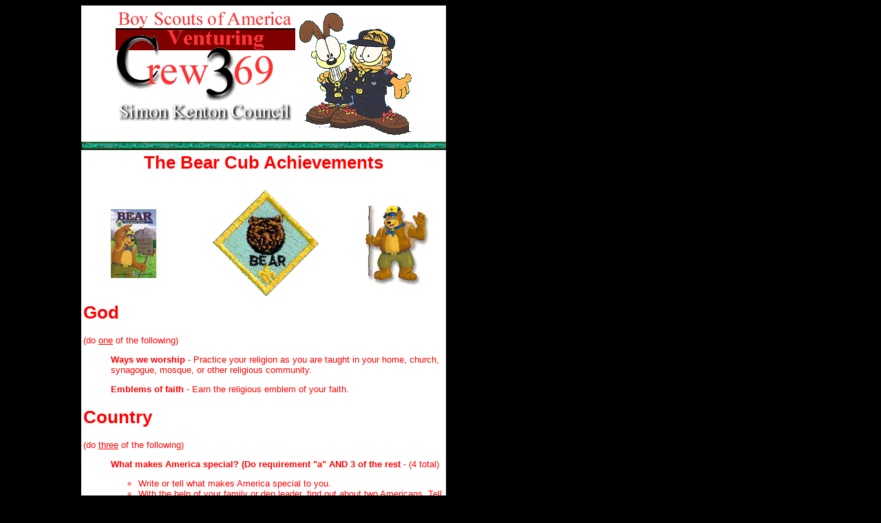

--- FILE ---
content_type: text/html
request_url: http://www.venturingbsa.com/cubs.d/bear.html
body_size: 16586
content:
<!--Include "369.init"-->
<!DOCTYPE HTML PUBLIC "-//W3C//DTD HTML 4.0 TRANSITIONAL//EN">
<HEAD>
	<TITLE>Bear Scout Advancement Page, by Venturing Crew 369</TITLE>
	<META HTTP-EQUIV="Content-Type" content="text/html; charset=iso-8859-1">
	<META NAME="AUTHOR" CONTENT="Venturing Crew 369"
	<META NAME="Generator" CONTENT="/bin/vi">
	<META NAME="description" CONTENT="Bear Scout Advancement, Boy Scouts of America, Cub Scouting">
	<META NAME="keywords" CONTENT="Bear Scout Advancement, Boy Scouts of America, Cub Scouting">
	<LINK REL="SHORTCUT ICON" HREF="http://www.venturingbsa.com/favicon.ico">
	<?PHP include "/home/httpd/vhosts/venturingbsa.com/httpdocs/ssi.d/cookies.html" ?>
</HEAD>
<HTML>
<BODY BGCOLOR="#000000" TEXT="#FF0000" LINK="#0000FF" VLINK="FF00FF" >

<TABLE WIDTH="640" BORDER="0" CELLSPACING="0" CELLPADDING="0">
<TR>
	<TD ALIGN="CENTER" BGCOLOR="#000000" LINK="#dddddd">
		<?PHP include "/home/httpd/vhosts/venturingbsa.com/httpdocs/sub.d/head.1.html" ?>
	</TD>
	<TD BGCOLOR="#000000" LINK="#dddddd">
		<?PHP include "/home/httpd/vhosts/venturingbsa.com/httpdocs/sub.d/head.2.html" ?>
	</TD>
</TR>
<TR>
	<TD WIDTH="110" VALIGN="TOP" ALIGN="LEFT">
		<?Include("/home/httpd/vhosts/venturingbsa.com/httpdocs/menu.d/menu.html");?>
	</TD>
	<TD ALIGN="CENTER" BGCOLOR="#FFFFFF" VALIGN="TOP">
		<TABLE>
		<TR>
		<TD ALIGN="CENTER" VALIGN="MIDDLE">
		<A HREF="../index.01.html">
                	<IMG SRC="../pic.d/369.header.03.t.gif" 
			ALT="Venturing Crew 369's Logo"
			WIDTH="261" HEIGHT="192" BORDER="0"></A>
		</TD>
		<TD ALIGN="CENTER" VALIGN="MIDDLE">
                	<IMG SRC="../clipart.d/cubs.d/garfield.2.gif"
			ALT="Garfield Cubing Gif"
			WIDTH="166" HEIGHT="180" BORDER="0">
		</TD>
		</TABLE>

		<IMG SRC="../pic.d/marble.green.line.gif" 
			ALT="A line gif!"
			WIDTH="530" HEIGHT="12" BORDER="0">
		<BR>
		<?include("/home/httpd/vhosts/venturingbsa.com/httpdocs/menu.d/cubs.d/links.html");?>
		
		<TABLE WIDTH="530">
		<TR>
			<TD ALIGN="CENTER" VALIGN="TOP" COLSPAN="3">
			<FONT FACE="Geneva, Helvetica, Arial, SunSans-Regular" SIZE="2">
				<H1>The Bear Cub Achievements</H1>
			</TD>
		</TR>
		<TR>
			<TD ALIGN="CENTER" VALIGN="MIDDLE">
				<IMG SRC="../clipart.d/cubs.d/bear.book.jpg"
					ALT="Cub Scout Bear Book"
					WIDHT="100" HEIGHT="100" BORDER="0">
			</TD>
			<TD ALIGN="CENTER" VALIGN="MIDDLE">
				<IMG SRC="../clipart.d/cubs.d/bear.patch.gif"
					ALT="Cub Scout Bear Patch"
					WIDHT="158" HEIGHT="162" BORDER="0">
			</TD>
			<TD ALIGN="CENTER" VALIGN="MIDDLE">
				<IMG SRC="../clipart.d/cubs.d/bear.cartoon.gif"
					ALT="Cub Scout Bear Cartoon"
					WIDHT="95" HEIGHT="125" BORDER="0">
			</TD>
		</TR>
		<TR>
			<TD ALIGN="LEFT" VALIGN="TOP" COLSPAN="3">
			<FONT FACE="Geneva, Helvetica, Arial, SunSans-Regular" SIZE="2">
				<H1>God</H1>
				(do <U>one</U> of the following)
				<UL>
					<B>Ways we worship</B> - Practice your religion as you are taught in your home, church, synagogue, mosque, or other religious community.
					<P>
		
					<B>Emblems of faith</B> - Earn the religious emblem of your faith.
				</UL>
		
				<H1>Country</H1>
				(do <U>three</U> of the following)
				<UL>
		
					<P><B>What makes America special? (Do requirement &quot;a&quot; AND 3 of the rest</B> - (4 total) <UL>
		
					<LI>Write or tell what makes America special to you. 
		
					<LI>With the help of your family or den leader, find out about two Americans. Tell the things they did or are doing to improve our way of life. 
		
					<LI>Find out something about the old homes near the place where you live. Go and see two of them. 
		
					<LI>Find out where places of historical interest in or near your town are located. Go and visit one of them with your family or den. 
		
					<LI>Choose a state; it can be your favorite one or your home state. Name the state bird, tree, and flower. Describe its flag. Give the date it was admitted to the union. 
		
					<LI>Be a member of the color guard in a flag ceremony for your den or pack. 
		
					<LI>Display the U.S. flag in your home or fly it on three national holidays. 
		
				</UL><P><B>Tall tales</B> - Do ALL 3 requirements. <UL>
		
					<LI>Tell in your own words what folklore is. List some folklore stories, folk songs, or historical legends from your own state or part of the country. (See handbook for ideas.) 
		
					<LI>Name at least five stories about American folklore. Point out on a United States map where they happened. (See handbook for ideas.) 
		
					<LI>Read two folklore stories and tell your favorite one to your den. 
		
					<LI>&nbsp;<A NAME="sharing_your_world_with_wildlife">
		
				</UL><P><B>Sharing your world with wildlife</B> - Do 4 of the following. <UL>
		
					<LI>Choose a bird or animal that you like and find out how it lives. Make a poster showing what you have learned. 
		
					<LI>Build or make a bird feeder or bird house. 
		
					<LI>Explain what a wildlife conservation officer does. 
		
					<LI>Visit one of the following: Zoo, Nature center, Wildlife refuge, Game preserve. 
		
					<LI>Name one animal that has become extinct in the last 100 years. Tell why animals become extinct. Name one animal that is on the Endangered Species List. (Revised for 1998) 
		
				</UL><P><B>Take care of your planet</B> - Do 3 of the following. <UL>
		
					<LI>Save 5 pounds of glass or aluminum, or 1 month of newspapers. Turn them in at a recycling center or use your community's recycling service. 
		
					<LI>Plant a tree in your yard, or on the grounds of the group that operates your Cub Scout pack, or in a park or other public place. Be sure to get permission first. 
		
					<LI>Call city or county officials or your trash hauling company and find out what happens to your trash after it is hauled away. 
		
					<LI>Do a water usage survey in your home. Note the ways water is used. Look for any dripping faucets. 
		
					<LI>Discuss with an adult in your family the ways your family uses energy. 
		
					<LI>Find out more about your family's use of electricity. 
		
				</UL><P><B>Law enforcement is a big job</B> - Do 4 of the following. <UL>
		
					<LI>Make a set of your own fingerprints. 
		
					<LI>Make a plaster cast of a shoe print. 
		
					<LI>Check the doors and windows of your home. 
		
					<LI>Visit your local sheriff's office or police station. 
		
					<LI>Be sure you know where to get help in your neighborhood. 
		
					<LI>Be sure fire and police numbers are listed by the phone at your home. 
		
					<LI>Know what you can do to help law enforcement. 
		
				</UL>
				</UL>
		
				<H1>Family</H1>
				<UL>
				<P><B>The past is exciting and important</B> - Do 3 of the following. <UL>
		
					<LI>Visit your library or newspaper office. Ask to see back issues of newspapers or an almanac. 
		
					<LI>Find someone who was a Cub Scout a long time ago. Talk with him about what Cub Scouting was like then. 
		
					<LI>Start or add-to an existing pack scrapbook. 
		
					<LI>Trace your family back through your grandparents or great grandparents; or, talk to a grandparent about what it was like when they were younger. 
		
					<LI>Find out some history about your community. 
		
					<LI>Write in a journal for 2 weeks. 
		
				</UL><P><B>What's cooking?</B> - Do 4 of the following. <UL>
		
					<LI>With an adult, bake cookies. 
		
					<LI>With an adult, make snacks for the next den meeting 
		
					<LI>Prepare one part of your breakfast, one part of your lunch, and one part of your supper. 
		
					<LI>Make a list of the 'junk' foods you eat. Discuss &quot;junk&quot; food with your parent or teacher. 
		
					<LI>Make some trail food for a hike. (New for 1998) 
		
					<LI>Make a dessert for your family. 
		
				</UL><P><B>Family fun</B> - Do BOTH of these requirements. <UL>
		
					<LI>Go on a trip with members of your family. (See handbook for ideas.) 
		
					<LI>Have a &quot;family-make-and-do&quot; night. 
		
				</UL><P><B>Be ready!</B> - Do the first 4; the last one is recommended, but not required. <UL>
		
					<LI>Tell what to do in case of accident in the home. A family member needs help. Someone's clothes catch on fire. (See handbook) 
		
					<LI>Tell what to do in case of a water accident. (See handbook) 
		
					<LI>Tell what to do in case of a school bus accident. (See handbook) 
		
					<LI>Tell what to do in case of a car accident. (See handbook) 
		
					<LI>Have a health checkup by a physician (optional). 
		
				</UL><P><B>Family outdoor adventure</B> - Do 3 of the following. <UL>
		
					<LI>Go camping with your family. 
		
					<LI>Go on a hike with your family. 
		
					<LI>Have a picnic with your family. 
		
					<LI>Attend an outdoor event with your family. 
		
					<LI>Plan your outdoor family day. 
		
				</UL><P><B>Saving well, spending well</B> - Do 4 of the following. <UL>
		
					<LI>Go grocery shopping with a parent or other adult member of your family. Compare prices of different brands of the same item. Check the prices at different stores. Read the ads in your newspaper. 
		
					<LI>Set up a savings account. 
		
					<LI>Keep a record of how you spend money for 2 weeks. 
		
					<LI>Pretend you are shopping for a car for your family. 
		
					<LI>Discuss family finances with a parent or guardian. 
		
					<LI>Play a board game with your family that involves the use of make-believe money. 
		
					<LI>With an adult, figure out how much it costs for each person in your home to eat one meal. 
		
				</UL>
				</UL>
				<H1>Self</H1>
				(do <U>four</U> of the following)
				<UL>
		
				<P><B>Ride right</B> - Do requirement a and THREE more. (Total of 4) <UL>
		
					<LI>Know the rules for bike safety. If your town requires a bicycle license, be sure to get one. (See handbook for rules.) 
		
					<LI>Learn to ride a bike, if you haven't by now. Show that you can follow a winding course for 60 feet doing sharp left and right turns, a U-turn, and an emergency stop. 
		
					<LI>Keep your bike in good shape. Identify the parts of a bike that should be checked often. 
		
					<LI>Change a tire on a bicycle. 
		
					<LI>Protect your bike from theft. Use a bicycle lock. 
		
					<LI>Ride a bike for 1 mile without rest, and be sure to obey all traffic rules. 
		
					<LI>Plan and take a family bike hike. 
		
				</UL><P><B>Games, Games, Games!</B> - Do 2 of the following. <UL>
		
					<LI>Set up the equipment and play any two of these outdoor games with your family or friends. 
		
					<TABLE>
					<TR>
					<TD ALIGN="LEFT" VALIGN="TOP">
						<LI>Backyard Golf
						<LI>Badminton
						<LI>Croquet
						<LI>Sidewalk Shuffleboard 
					</TD>
					<TD ALIGN="LEFT" VALIGN="TOP">
						<LI>Kickball
						<LI>Softball
						<LI>Tether ball
						<LI>Horseshoes
						<LI>Volleyball 
					</TD>
					</TR>
					</TABLE>
		
					<LI>Play two organized games with your den. 
		
					<LI>Select a game your den has never played. Explain the rules. Tell them how it is played, then play it with them. 
		
				</UL><P><B>Building muscles</B> - Do ALL of the following. <UL>
		
					<LI>Do physical fitness stretching exercises. Then do sit-ups, push-ups, the standing long jump, and softball throw. 
		
					<LI>With a friend, compete in at least six different two-person contests. (See handbook for examples.) 
		
					<LI>Compete with your den or pack in the crab relay, gorilla relay, 30-yard dash, and kangaroo relay. 
		
				</UL><P><B>Information, please</B> - Do requirement a and THREE more of the following. <UL>
		
					<LI>With an adult in your family, select a TV show. Watch it together. 
		
					<LI>Play a game of charades at your Den meeting or with your family at home. 
		
					<LI>Visit a newspaper office, or TV or radio station and talk to a news reporter. 
		
					<LI>Use a computer to get information. Write, spell check, and print out a report on what you learned. (Revised for 1998) 
		
					<LI>Write a letter to a company that makes something you use. Use E-mail or the US Postal Service. (Revised for 1998) 
		
					<LI>Talk with one of your parents or another family member about how getting and giving facts fits into his or her job. 
		
				</UL><P><B>Jot it down</B> - Do 5 of the following. <UL>
		
					<LI>Make a list of the things you want to do today. Check them off when you have done them. 
		
					<LI>Write two letters to relatives or friends. 
		
					<LI>Keep a daily record of your activities for 2 weeks. 
		
					<LI>Write an invitation to someone. 
		
					<LI>Write a story about something you have done with your family. 
		
					<LI>Write a thank-you note. 
		
					<LI>Write about the activities of your den. 
		
				</UL><P><B>Shavings and chips</B> - Do ALL of the following. <UL>
		
					<LI>Know the safety rules for handling a knife. 
		
					<LI>Show that you know how to take care of and use a pocketknife. 
		
					<LI>Make a carving with a pocketknife. Work with your parent or den leader in doing this. 
		
					<LI>Earn the <U>&quot;Whittling Chip&quot;</U> card. 
		
				</UL><P><B>Sawdust and nails</B> - Do ALL of the following. <UL>
		
					<LI>Show how to use and take care of four of these tools. (See handbook.) 
		
					<LI>Build your own tool box. 
		
					<LI>Use at least two tools listed in requirement <I>'a'</I> to fix something. 
		
				</UL><P><B>Build a model</B> - Do 3 of the following. <UL>
		
					<LI>Build a model from a kit. 
		
					<LI>Build a display for one of your models. 
		
					<LI>Pretend you are planning to change the furniture layout in one of the rooms in your home. 
		
					<LI>Make a model of a mountain, a meadow, a canyon, or river. 
		
					<LI>Go see a model of a shopping center or new building that is on display somewhere. 
		
				</UL><P><B>Make a model of anything</B> - a rocket, boat, car, or plane. <UL>
		
				</UL><P><B>Tying it all up</B> - Do 5 of the following. <UL>
		
					<LI>Whip the ends of a rope. 
		
					<LI>Tie a square know, bowline, sheet bend, two half hitches, and a slip knot. Tell how each knot is used. 
		
					<LI>Learn how to keep a rope from tangling. 
		
					<LI>Coil a rope. Throw it, hitting a 2-foot square marker 20 feet away. 
		
					<LI>Learn a magic rope trick. 
		
					<LI>Make your own rope. (Se handbook for ideas!) 
		
				</UL><P><B>Sports, Sports, Sports</B> - Do ALL of the following. <UL>
		
					<LI>Learn the rules and how to play three team sports. 
		
					<LI>Learn the rules and how to play two sports in which only one person is on each side. 
		
					<LI>Take part in one team and one individual sport. 
		
					<LI>Watch a sport on TV with a parent or some other member of your family. 
		
					<LI>Attend a high school, college, or professional sporting event with your family or your den. 
		
				</UL><P><B>Be a Leader</B> - Do 3 of the following. <UL>
		
					<LI>Help a boy join the Cub Scouts, or help a new Cub Scout through the Bobcat trail. 
		
					<LI>Serve as a denner or assistant denner. 
		
					<LI>Plan and conduct a den activity with the approval of your den leader. 
		
					<LI>Tell two people they have done a good job. 
		
				<P>
				Leadership means choosing a way even when your choice is not liked &nbsp;
				</UL>
				</UL>
		
			</TD>
		</TR>
		</TABLE>
		<P>
		<BR><?PHP include "/home/httpd/vhosts/venturingbsa.com/httpdocs/sub.d/tag.html" ?>
        	<BR>
		<?php
		//------ Counter -----------------------------------
        	
		define("_BBC_PAGE_NAME", "/cubs.d/bear.html");
		define("_BBCLONE_DIR", "/home/httpd/vhosts/venturingbsa.com/httpdocs/counter/");
		define("_PROG", "/home/httpd/vhosts/venturingbsa.com/httpdocs/counter/var/access.php");
		define("COUNTER", _BBCLONE_DIR."mark_page.php");
		if (is_readable(COUNTER)) include_once(COUNTER);
		?>
		
		<?php
		//------ Display Totalvisits -----------------------
		require(_PROG);
		$totalvisits = $access["stat"]["totalvisits"];
		echo "This site has had&nbsp;&nbsp;$totalvisits visitors. | ";
		?>
		
		<?php
		//------ Display Total Unique ----------------------
		require(_PROG);
		$totalcount = $access["stat"]["totalcount"];
		echo "This site has served&nbsp;&nbsp;$totalcount pages.";
		?>
		<?php
		//------ Display Total Unique ----------------------
		require(_PROG);
		$pagecount = $access["page"]["/cubs.d/bear.html"]["count"];
		echo "<BR\>This page has been accessed&nbsp;&nbsp;$pagecount";
		?>
		<?PHP include "/home/httpd/vhosts/venturingbsa.com/httpdocs/sub.d/copyright.html" ?>

 
        	times, since February 4th, 2002</b>
		<BR>The site has been accessed <? echo totalhits(); ?> 
		times.
	</TD>
</TR>
</TABLE>
</BODY>
</HTML>
